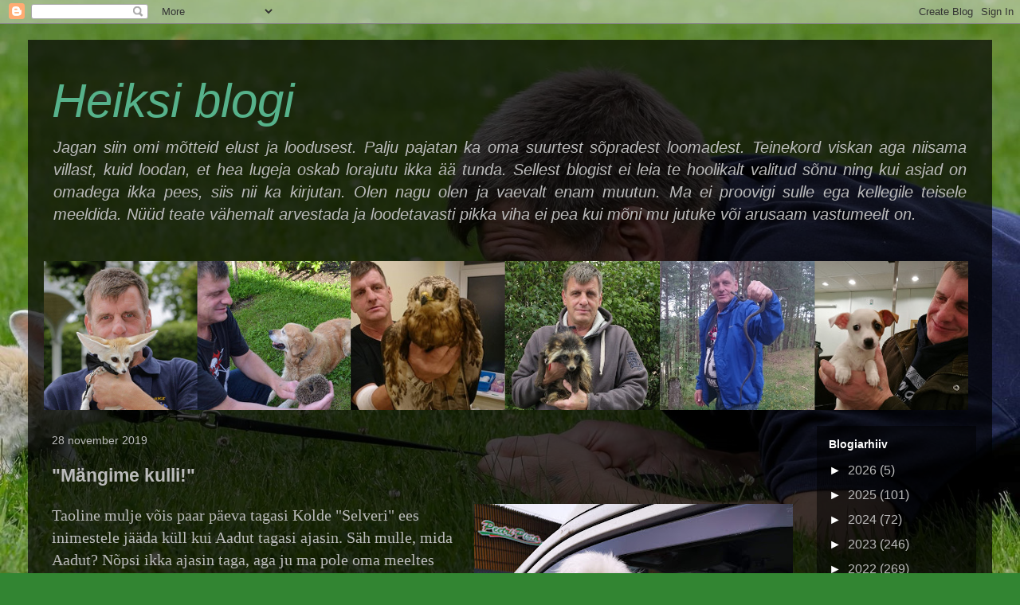

--- FILE ---
content_type: text/html; charset=UTF-8
request_url: https://www.blogger.com/video.g?token=AD6v5dyBNjFqTU1XIJa2exbRYNLRDTtYzB4wcTjkGWx0n1tk9U20Q0IY98qTbHoh2Dlmc4SfZSQ8DMvj_YojZlQ7wiJXStBRo_VzHx8uOZFS50uJur8To_TtXuGVyuazJIvT_N4KzNI
body_size: 589
content:
<!DOCTYPE HTML PUBLIC "-//W3C//DTD HTML 4.01//EN" "http://www.w3.org/TR/html4/strict.dtd"><html dir="ltr"><head><style type="text/css">
        body,
        .main,
        #videocontainer,
        .thumbnail-holder,
        .play-button {
          background: black;
          height: 100vh;
          margin: 0;
          overflow: hidden;
          position: absolute;
          width: 100%;
        }

        #videocontainer.type-BLOGGER_UPLOADED .thumbnail-holder {
          background-size: contain;
        }

        .thumbnail-holder {
          background-repeat: no-repeat;
          background-position: center;
          z-index: 10;
        }

        .play-button {
          background: url('https://www.gstatic.com/images/icons/material/system/1x/play_arrow_white_48dp.png') rgba(0,0,0,0.1) no-repeat center;
          cursor: pointer;
          display: block;
          z-index: 20;
        }
      </style>
<script type="text/javascript">
        var VIDEO_CONFIG = {"thumbnail":"https://i9.ytimg.com/vi_blogger/NDLtVIGReM8/1.jpg?sqp=CMHNqMsGGPDEAfqGspsBBgjAAhC0AQ&rs=AMzJL3ksX4DLVpY7HO66NYExsWimJ-T-zw","iframe_id":"BLOGGER-video-3432ed54819178cf-5710","allow_resize":false,"streams":[{"play_url":"https://rr1---sn-vgqsrnld.googlevideo.com/videoplayback?expire=1768593217&ei=wSZqaYnpJpbD_tcPl7yOkAE&ip=3.150.109.21&id=3432ed54819178cf&itag=18&source=blogger&xpc=Egho7Zf3LnoBAQ%3D%3D&cps=0&met=1768564417,&mh=fP&mm=31&mn=sn-vgqsrnld&ms=au&mv=u&mvi=1&pl=22&rms=au,au&susc=bl&eaua=J4u3jgVranU&mime=video/mp4&vprv=1&rqh=1&dur=32.298&lmt=1575023473297904&mt=1768563791&sparams=expire,ei,ip,id,itag,source,xpc,susc,eaua,mime,vprv,rqh,dur,lmt&sig=AJfQdSswRQIhAN-LkAYhn7FPDhZ5aCg6-OvOIucCGKtBLWxk33-LicLzAiBkA0cxLSRwXMLfir1e4mzyp-LXkpemQMkevpSI1qn5OQ%3D%3D&lsparams=cps,met,mh,mm,mn,ms,mv,mvi,pl,rms&lsig=APaTxxMwRQIgTcdOC7mVLFGQGISivjKJafJyCOmAzyMQNlL3_Ule1ygCIQC40scn32uK3NF_l1R7tQlA4kS3yfMRNYoyg0UH3kdcfw%3D%3D","format_id":18},{"play_url":"https://rr1---sn-vgqsrnld.googlevideo.com/videoplayback?expire=1768593217&ei=wSZqaYnpJpbD_tcPl7yOkAE&ip=3.150.109.21&id=3432ed54819178cf&itag=22&source=blogger&xpc=Egho7Zf3LnoBAQ%3D%3D&cps=0&met=1768564417,&mh=fP&mm=31&mn=sn-vgqsrnld&ms=au&mv=u&mvi=1&pl=22&rms=au,au&susc=bl&eaua=J4u3jgVranU&mime=video/mp4&vprv=1&rqh=1&dur=32.298&lmt=1575023489210912&mt=1768563791&sparams=expire,ei,ip,id,itag,source,xpc,susc,eaua,mime,vprv,rqh,dur,lmt&sig=AJfQdSswRQIhAIcHjd-0vkSaorFEj6_aXpOqtRA6Gvs3hVczaCoQy0YpAiBRqEjZIvZRyNbeDyL3C9VbdzHtUaq3TZLuEyqrrjR5ng%3D%3D&lsparams=cps,met,mh,mm,mn,ms,mv,mvi,pl,rms&lsig=APaTxxMwRgIhANaRcFkkMdjIKU2scl26hkzHxkyX6bxv8iolnEGAs5RCAiEA9oiJNlWStvCcwRuhdd_NiyLwgK_yTcz7FeqfeZ5d8F8%3D","format_id":22}]}
      </script></head>
<body><div class="main"><div id="videocontainer" class="type-BLOGGER_UPLOADED"><div class="thumbnail-holder"></div>
<div class="play-button"></div></div></div>
<script type="text/javascript" src="https://www.blogger.com/static/v1/jsbin/3245339219-video_compiled.js"></script>
</body></html>